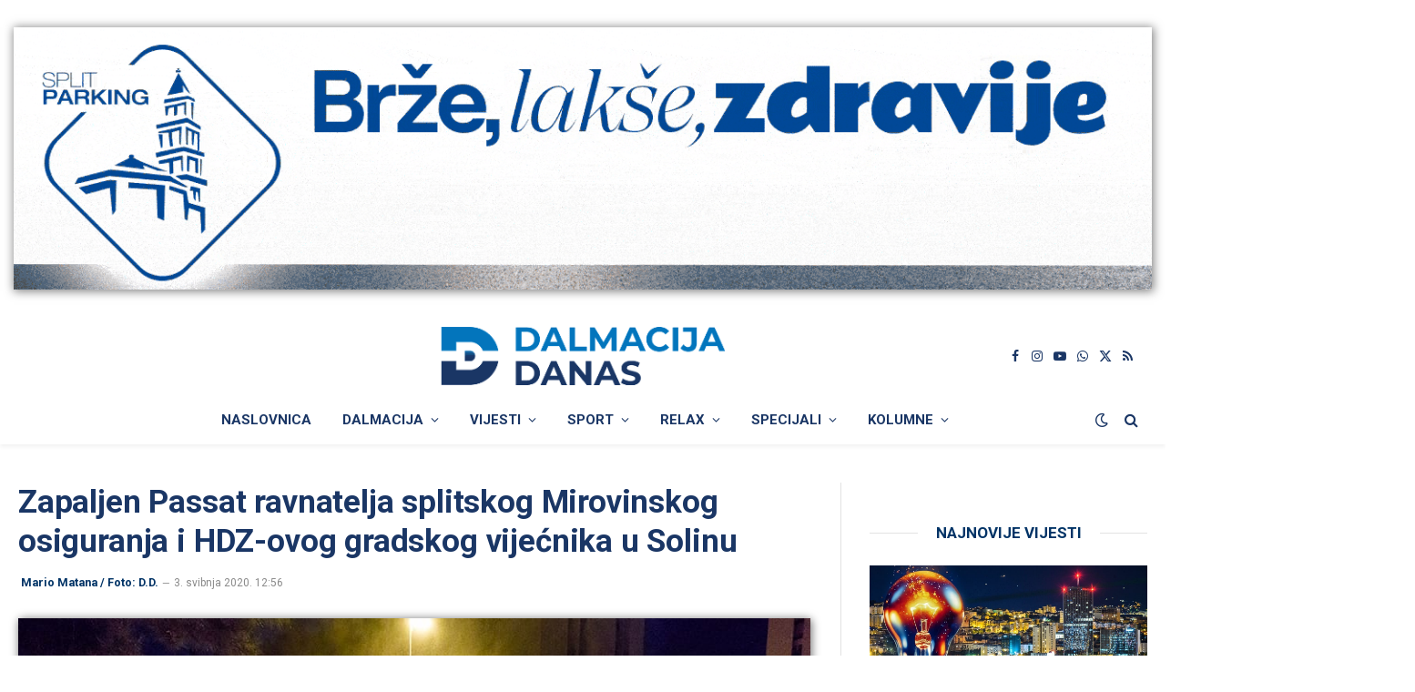

--- FILE ---
content_type: text/html; charset=utf-8
request_url: https://www.google.com/recaptcha/api2/aframe
body_size: 265
content:
<!DOCTYPE HTML><html><head><meta http-equiv="content-type" content="text/html; charset=UTF-8"></head><body><script nonce="dMt6l7ldMg8iMOAH7aVgLw">/** Anti-fraud and anti-abuse applications only. See google.com/recaptcha */ try{var clients={'sodar':'https://pagead2.googlesyndication.com/pagead/sodar?'};window.addEventListener("message",function(a){try{if(a.source===window.parent){var b=JSON.parse(a.data);var c=clients[b['id']];if(c){var d=document.createElement('img');d.src=c+b['params']+'&rc='+(localStorage.getItem("rc::a")?sessionStorage.getItem("rc::b"):"");window.document.body.appendChild(d);sessionStorage.setItem("rc::e",parseInt(sessionStorage.getItem("rc::e")||0)+1);localStorage.setItem("rc::h",'1768932355021');}}}catch(b){}});window.parent.postMessage("_grecaptcha_ready", "*");}catch(b){}</script></body></html>

--- FILE ---
content_type: application/javascript; charset=utf-8
request_url: https://fundingchoicesmessages.google.com/f/AGSKWxV4ED8iF_M3nH4v-Re6P__HFM442DauiREgSgwtXIv5pzhzBM4_7XW1TE0uFXGu7f9Ds9PeG3HyHEevog-ZA8_XM8tM_S_UqqWSlPXDre-GwYDs8TVnNmFQKXur-KfnHpUtxI6pvTVLrKtxNxPcdJpDc86bkq42m_OVEjfB5Zg10kpTLhqTxuYK66Fk/_/xmladparser./xhfloatAdv./advertisement_-adsmanager//adbebi_
body_size: -1292
content:
window['3b6b8f14-53f8-430c-8620-f0209f59cadf'] = true;